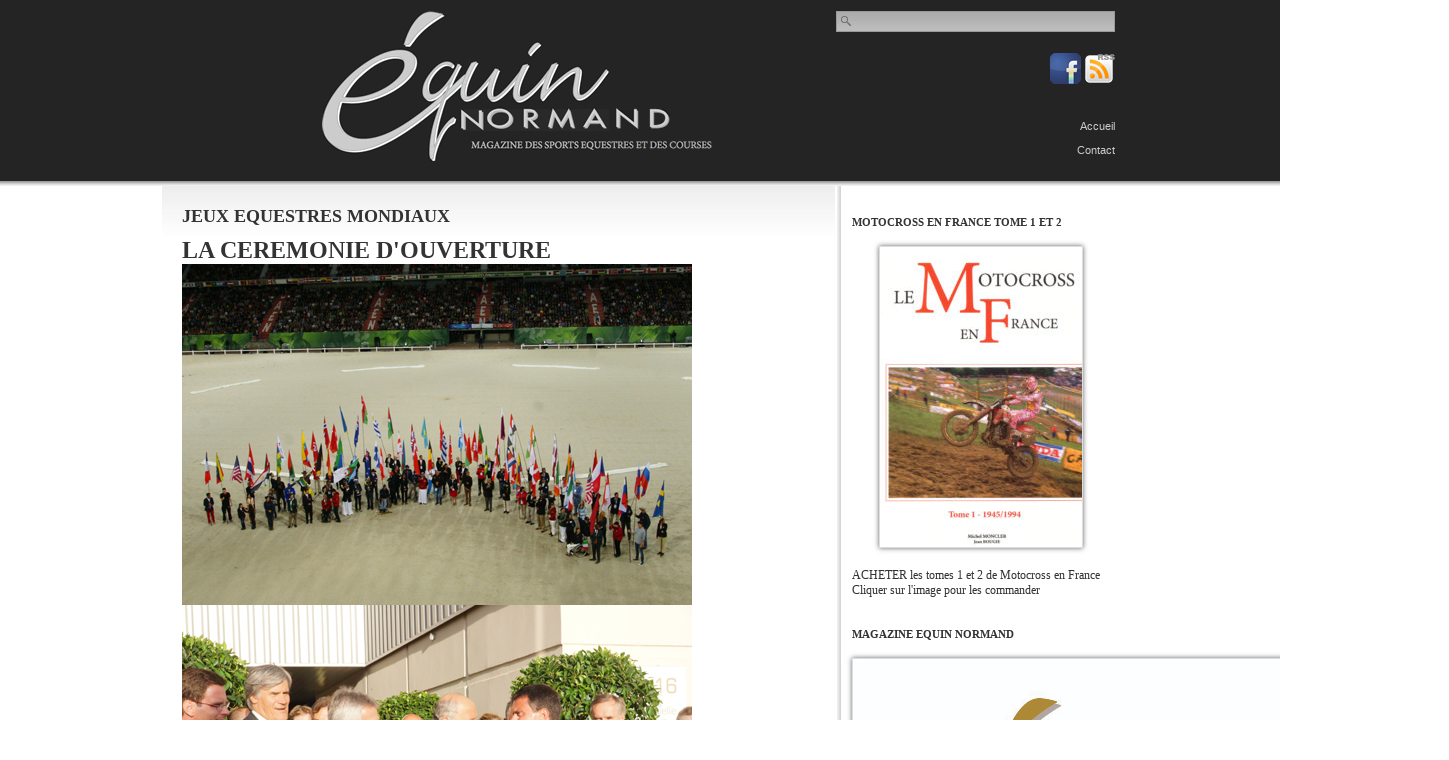

--- FILE ---
content_type: text/html; charset=UTF-8
request_url: https://www.equin-normand.com/2014/08/23/jeux-equestres-mondiaux-3/
body_size: 10211
content:
<!DOCTYPE html PUBLIC "-//W3C//DTD XHTML 1.0 Transitional//EN" "http://www.w3.org/TR/xhtml1/DTD/xhtml1-transitional.dtd">
<html xmlns="http://www.w3.org/1999/xhtml" dir="ltr" lang="fr-FR">

<!-- BEGIN html head -->
<head profile="http://gmpg.org/xfn/11">
<meta http-equiv="Content-Type" content="text/html; charset=UTF-8" />
<title>Equin Normand  &raquo; JEUX EQUESTRES MONDIAUX</title>
<link rel="stylesheet" type="text/css" href="https://www.equin-normand.com/wp-content/themes/newstheme/style.css" />
<!--[if lte IE 6]><link rel="stylesheet" type="text/css" href="https://www.equin-normand.com/wp-content/themes/newstheme/ie.css" /><![endif]-->
<meta name='robots' content='max-image-preview:large' />
	<style>img:is([sizes="auto" i], [sizes^="auto," i]) { contain-intrinsic-size: 3000px 1500px }</style>
	<link rel="alternate" type="application/rss+xml" title="Equin Normand &raquo; JEUX EQUESTRES MONDIAUX Flux des commentaires" href="https://www.equin-normand.com/2014/08/23/jeux-equestres-mondiaux-3/feed/" />
		<!-- This site uses the Google Analytics by ExactMetrics plugin v6.7.0 - Using Analytics tracking - https://www.exactmetrics.com/ -->
		<!-- Note: ExactMetrics is not currently configured on this site. The site owner needs to authenticate with Google Analytics in the ExactMetrics settings panel. -->
					<!-- No UA code set -->
				<!-- / Google Analytics by ExactMetrics -->
		<script type="text/javascript">
/* <![CDATA[ */
window._wpemojiSettings = {"baseUrl":"https:\/\/s.w.org\/images\/core\/emoji\/15.0.3\/72x72\/","ext":".png","svgUrl":"https:\/\/s.w.org\/images\/core\/emoji\/15.0.3\/svg\/","svgExt":".svg","source":{"concatemoji":"https:\/\/www.equin-normand.com\/wp-includes\/js\/wp-emoji-release.min.js?ver=6.7.4"}};
/*! This file is auto-generated */
!function(i,n){var o,s,e;function c(e){try{var t={supportTests:e,timestamp:(new Date).valueOf()};sessionStorage.setItem(o,JSON.stringify(t))}catch(e){}}function p(e,t,n){e.clearRect(0,0,e.canvas.width,e.canvas.height),e.fillText(t,0,0);var t=new Uint32Array(e.getImageData(0,0,e.canvas.width,e.canvas.height).data),r=(e.clearRect(0,0,e.canvas.width,e.canvas.height),e.fillText(n,0,0),new Uint32Array(e.getImageData(0,0,e.canvas.width,e.canvas.height).data));return t.every(function(e,t){return e===r[t]})}function u(e,t,n){switch(t){case"flag":return n(e,"\ud83c\udff3\ufe0f\u200d\u26a7\ufe0f","\ud83c\udff3\ufe0f\u200b\u26a7\ufe0f")?!1:!n(e,"\ud83c\uddfa\ud83c\uddf3","\ud83c\uddfa\u200b\ud83c\uddf3")&&!n(e,"\ud83c\udff4\udb40\udc67\udb40\udc62\udb40\udc65\udb40\udc6e\udb40\udc67\udb40\udc7f","\ud83c\udff4\u200b\udb40\udc67\u200b\udb40\udc62\u200b\udb40\udc65\u200b\udb40\udc6e\u200b\udb40\udc67\u200b\udb40\udc7f");case"emoji":return!n(e,"\ud83d\udc26\u200d\u2b1b","\ud83d\udc26\u200b\u2b1b")}return!1}function f(e,t,n){var r="undefined"!=typeof WorkerGlobalScope&&self instanceof WorkerGlobalScope?new OffscreenCanvas(300,150):i.createElement("canvas"),a=r.getContext("2d",{willReadFrequently:!0}),o=(a.textBaseline="top",a.font="600 32px Arial",{});return e.forEach(function(e){o[e]=t(a,e,n)}),o}function t(e){var t=i.createElement("script");t.src=e,t.defer=!0,i.head.appendChild(t)}"undefined"!=typeof Promise&&(o="wpEmojiSettingsSupports",s=["flag","emoji"],n.supports={everything:!0,everythingExceptFlag:!0},e=new Promise(function(e){i.addEventListener("DOMContentLoaded",e,{once:!0})}),new Promise(function(t){var n=function(){try{var e=JSON.parse(sessionStorage.getItem(o));if("object"==typeof e&&"number"==typeof e.timestamp&&(new Date).valueOf()<e.timestamp+604800&&"object"==typeof e.supportTests)return e.supportTests}catch(e){}return null}();if(!n){if("undefined"!=typeof Worker&&"undefined"!=typeof OffscreenCanvas&&"undefined"!=typeof URL&&URL.createObjectURL&&"undefined"!=typeof Blob)try{var e="postMessage("+f.toString()+"("+[JSON.stringify(s),u.toString(),p.toString()].join(",")+"));",r=new Blob([e],{type:"text/javascript"}),a=new Worker(URL.createObjectURL(r),{name:"wpTestEmojiSupports"});return void(a.onmessage=function(e){c(n=e.data),a.terminate(),t(n)})}catch(e){}c(n=f(s,u,p))}t(n)}).then(function(e){for(var t in e)n.supports[t]=e[t],n.supports.everything=n.supports.everything&&n.supports[t],"flag"!==t&&(n.supports.everythingExceptFlag=n.supports.everythingExceptFlag&&n.supports[t]);n.supports.everythingExceptFlag=n.supports.everythingExceptFlag&&!n.supports.flag,n.DOMReady=!1,n.readyCallback=function(){n.DOMReady=!0}}).then(function(){return e}).then(function(){var e;n.supports.everything||(n.readyCallback(),(e=n.source||{}).concatemoji?t(e.concatemoji):e.wpemoji&&e.twemoji&&(t(e.twemoji),t(e.wpemoji)))}))}((window,document),window._wpemojiSettings);
/* ]]> */
</script>
<style id='wp-emoji-styles-inline-css' type='text/css'>

	img.wp-smiley, img.emoji {
		display: inline !important;
		border: none !important;
		box-shadow: none !important;
		height: 1em !important;
		width: 1em !important;
		margin: 0 0.07em !important;
		vertical-align: -0.1em !important;
		background: none !important;
		padding: 0 !important;
	}
</style>
<link rel='stylesheet' id='wp-block-library-css' href='https://www.equin-normand.com/wp-includes/css/dist/block-library/style.min.css?ver=6.7.4' type='text/css' media='all' />
<style id='classic-theme-styles-inline-css' type='text/css'>
/*! This file is auto-generated */
.wp-block-button__link{color:#fff;background-color:#32373c;border-radius:9999px;box-shadow:none;text-decoration:none;padding:calc(.667em + 2px) calc(1.333em + 2px);font-size:1.125em}.wp-block-file__button{background:#32373c;color:#fff;text-decoration:none}
</style>
<style id='global-styles-inline-css' type='text/css'>
:root{--wp--preset--aspect-ratio--square: 1;--wp--preset--aspect-ratio--4-3: 4/3;--wp--preset--aspect-ratio--3-4: 3/4;--wp--preset--aspect-ratio--3-2: 3/2;--wp--preset--aspect-ratio--2-3: 2/3;--wp--preset--aspect-ratio--16-9: 16/9;--wp--preset--aspect-ratio--9-16: 9/16;--wp--preset--color--black: #000000;--wp--preset--color--cyan-bluish-gray: #abb8c3;--wp--preset--color--white: #ffffff;--wp--preset--color--pale-pink: #f78da7;--wp--preset--color--vivid-red: #cf2e2e;--wp--preset--color--luminous-vivid-orange: #ff6900;--wp--preset--color--luminous-vivid-amber: #fcb900;--wp--preset--color--light-green-cyan: #7bdcb5;--wp--preset--color--vivid-green-cyan: #00d084;--wp--preset--color--pale-cyan-blue: #8ed1fc;--wp--preset--color--vivid-cyan-blue: #0693e3;--wp--preset--color--vivid-purple: #9b51e0;--wp--preset--gradient--vivid-cyan-blue-to-vivid-purple: linear-gradient(135deg,rgba(6,147,227,1) 0%,rgb(155,81,224) 100%);--wp--preset--gradient--light-green-cyan-to-vivid-green-cyan: linear-gradient(135deg,rgb(122,220,180) 0%,rgb(0,208,130) 100%);--wp--preset--gradient--luminous-vivid-amber-to-luminous-vivid-orange: linear-gradient(135deg,rgba(252,185,0,1) 0%,rgba(255,105,0,1) 100%);--wp--preset--gradient--luminous-vivid-orange-to-vivid-red: linear-gradient(135deg,rgba(255,105,0,1) 0%,rgb(207,46,46) 100%);--wp--preset--gradient--very-light-gray-to-cyan-bluish-gray: linear-gradient(135deg,rgb(238,238,238) 0%,rgb(169,184,195) 100%);--wp--preset--gradient--cool-to-warm-spectrum: linear-gradient(135deg,rgb(74,234,220) 0%,rgb(151,120,209) 20%,rgb(207,42,186) 40%,rgb(238,44,130) 60%,rgb(251,105,98) 80%,rgb(254,248,76) 100%);--wp--preset--gradient--blush-light-purple: linear-gradient(135deg,rgb(255,206,236) 0%,rgb(152,150,240) 100%);--wp--preset--gradient--blush-bordeaux: linear-gradient(135deg,rgb(254,205,165) 0%,rgb(254,45,45) 50%,rgb(107,0,62) 100%);--wp--preset--gradient--luminous-dusk: linear-gradient(135deg,rgb(255,203,112) 0%,rgb(199,81,192) 50%,rgb(65,88,208) 100%);--wp--preset--gradient--pale-ocean: linear-gradient(135deg,rgb(255,245,203) 0%,rgb(182,227,212) 50%,rgb(51,167,181) 100%);--wp--preset--gradient--electric-grass: linear-gradient(135deg,rgb(202,248,128) 0%,rgb(113,206,126) 100%);--wp--preset--gradient--midnight: linear-gradient(135deg,rgb(2,3,129) 0%,rgb(40,116,252) 100%);--wp--preset--font-size--small: 13px;--wp--preset--font-size--medium: 20px;--wp--preset--font-size--large: 36px;--wp--preset--font-size--x-large: 42px;--wp--preset--spacing--20: 0.44rem;--wp--preset--spacing--30: 0.67rem;--wp--preset--spacing--40: 1rem;--wp--preset--spacing--50: 1.5rem;--wp--preset--spacing--60: 2.25rem;--wp--preset--spacing--70: 3.38rem;--wp--preset--spacing--80: 5.06rem;--wp--preset--shadow--natural: 6px 6px 9px rgba(0, 0, 0, 0.2);--wp--preset--shadow--deep: 12px 12px 50px rgba(0, 0, 0, 0.4);--wp--preset--shadow--sharp: 6px 6px 0px rgba(0, 0, 0, 0.2);--wp--preset--shadow--outlined: 6px 6px 0px -3px rgba(255, 255, 255, 1), 6px 6px rgba(0, 0, 0, 1);--wp--preset--shadow--crisp: 6px 6px 0px rgba(0, 0, 0, 1);}:where(.is-layout-flex){gap: 0.5em;}:where(.is-layout-grid){gap: 0.5em;}body .is-layout-flex{display: flex;}.is-layout-flex{flex-wrap: wrap;align-items: center;}.is-layout-flex > :is(*, div){margin: 0;}body .is-layout-grid{display: grid;}.is-layout-grid > :is(*, div){margin: 0;}:where(.wp-block-columns.is-layout-flex){gap: 2em;}:where(.wp-block-columns.is-layout-grid){gap: 2em;}:where(.wp-block-post-template.is-layout-flex){gap: 1.25em;}:where(.wp-block-post-template.is-layout-grid){gap: 1.25em;}.has-black-color{color: var(--wp--preset--color--black) !important;}.has-cyan-bluish-gray-color{color: var(--wp--preset--color--cyan-bluish-gray) !important;}.has-white-color{color: var(--wp--preset--color--white) !important;}.has-pale-pink-color{color: var(--wp--preset--color--pale-pink) !important;}.has-vivid-red-color{color: var(--wp--preset--color--vivid-red) !important;}.has-luminous-vivid-orange-color{color: var(--wp--preset--color--luminous-vivid-orange) !important;}.has-luminous-vivid-amber-color{color: var(--wp--preset--color--luminous-vivid-amber) !important;}.has-light-green-cyan-color{color: var(--wp--preset--color--light-green-cyan) !important;}.has-vivid-green-cyan-color{color: var(--wp--preset--color--vivid-green-cyan) !important;}.has-pale-cyan-blue-color{color: var(--wp--preset--color--pale-cyan-blue) !important;}.has-vivid-cyan-blue-color{color: var(--wp--preset--color--vivid-cyan-blue) !important;}.has-vivid-purple-color{color: var(--wp--preset--color--vivid-purple) !important;}.has-black-background-color{background-color: var(--wp--preset--color--black) !important;}.has-cyan-bluish-gray-background-color{background-color: var(--wp--preset--color--cyan-bluish-gray) !important;}.has-white-background-color{background-color: var(--wp--preset--color--white) !important;}.has-pale-pink-background-color{background-color: var(--wp--preset--color--pale-pink) !important;}.has-vivid-red-background-color{background-color: var(--wp--preset--color--vivid-red) !important;}.has-luminous-vivid-orange-background-color{background-color: var(--wp--preset--color--luminous-vivid-orange) !important;}.has-luminous-vivid-amber-background-color{background-color: var(--wp--preset--color--luminous-vivid-amber) !important;}.has-light-green-cyan-background-color{background-color: var(--wp--preset--color--light-green-cyan) !important;}.has-vivid-green-cyan-background-color{background-color: var(--wp--preset--color--vivid-green-cyan) !important;}.has-pale-cyan-blue-background-color{background-color: var(--wp--preset--color--pale-cyan-blue) !important;}.has-vivid-cyan-blue-background-color{background-color: var(--wp--preset--color--vivid-cyan-blue) !important;}.has-vivid-purple-background-color{background-color: var(--wp--preset--color--vivid-purple) !important;}.has-black-border-color{border-color: var(--wp--preset--color--black) !important;}.has-cyan-bluish-gray-border-color{border-color: var(--wp--preset--color--cyan-bluish-gray) !important;}.has-white-border-color{border-color: var(--wp--preset--color--white) !important;}.has-pale-pink-border-color{border-color: var(--wp--preset--color--pale-pink) !important;}.has-vivid-red-border-color{border-color: var(--wp--preset--color--vivid-red) !important;}.has-luminous-vivid-orange-border-color{border-color: var(--wp--preset--color--luminous-vivid-orange) !important;}.has-luminous-vivid-amber-border-color{border-color: var(--wp--preset--color--luminous-vivid-amber) !important;}.has-light-green-cyan-border-color{border-color: var(--wp--preset--color--light-green-cyan) !important;}.has-vivid-green-cyan-border-color{border-color: var(--wp--preset--color--vivid-green-cyan) !important;}.has-pale-cyan-blue-border-color{border-color: var(--wp--preset--color--pale-cyan-blue) !important;}.has-vivid-cyan-blue-border-color{border-color: var(--wp--preset--color--vivid-cyan-blue) !important;}.has-vivid-purple-border-color{border-color: var(--wp--preset--color--vivid-purple) !important;}.has-vivid-cyan-blue-to-vivid-purple-gradient-background{background: var(--wp--preset--gradient--vivid-cyan-blue-to-vivid-purple) !important;}.has-light-green-cyan-to-vivid-green-cyan-gradient-background{background: var(--wp--preset--gradient--light-green-cyan-to-vivid-green-cyan) !important;}.has-luminous-vivid-amber-to-luminous-vivid-orange-gradient-background{background: var(--wp--preset--gradient--luminous-vivid-amber-to-luminous-vivid-orange) !important;}.has-luminous-vivid-orange-to-vivid-red-gradient-background{background: var(--wp--preset--gradient--luminous-vivid-orange-to-vivid-red) !important;}.has-very-light-gray-to-cyan-bluish-gray-gradient-background{background: var(--wp--preset--gradient--very-light-gray-to-cyan-bluish-gray) !important;}.has-cool-to-warm-spectrum-gradient-background{background: var(--wp--preset--gradient--cool-to-warm-spectrum) !important;}.has-blush-light-purple-gradient-background{background: var(--wp--preset--gradient--blush-light-purple) !important;}.has-blush-bordeaux-gradient-background{background: var(--wp--preset--gradient--blush-bordeaux) !important;}.has-luminous-dusk-gradient-background{background: var(--wp--preset--gradient--luminous-dusk) !important;}.has-pale-ocean-gradient-background{background: var(--wp--preset--gradient--pale-ocean) !important;}.has-electric-grass-gradient-background{background: var(--wp--preset--gradient--electric-grass) !important;}.has-midnight-gradient-background{background: var(--wp--preset--gradient--midnight) !important;}.has-small-font-size{font-size: var(--wp--preset--font-size--small) !important;}.has-medium-font-size{font-size: var(--wp--preset--font-size--medium) !important;}.has-large-font-size{font-size: var(--wp--preset--font-size--large) !important;}.has-x-large-font-size{font-size: var(--wp--preset--font-size--x-large) !important;}
:where(.wp-block-post-template.is-layout-flex){gap: 1.25em;}:where(.wp-block-post-template.is-layout-grid){gap: 1.25em;}
:where(.wp-block-columns.is-layout-flex){gap: 2em;}:where(.wp-block-columns.is-layout-grid){gap: 2em;}
:root :where(.wp-block-pullquote){font-size: 1.5em;line-height: 1.6;}
</style>
<link rel='stylesheet' id='responsive-lightbox-swipebox-css' href='https://www.equin-normand.com/wp-content/plugins/responsive-lightbox/assets/swipebox/swipebox.min.css?ver=2.3.2' type='text/css' media='all' />
<link rel='stylesheet' id='wordpress-popular-posts-css-css' href='https://www.equin-normand.com/wp-content/plugins/wordpress-popular-posts/public/css/wpp.css?ver=4.2.2' type='text/css' media='all' />
<link rel='stylesheet' id='wspsc-style-css' href='https://www.equin-normand.com/wp-content/plugins/wordpress-simple-paypal-shopping-cart/wp_shopping_cart_style.css?ver=4.4.4' type='text/css' media='all' />
<script type="text/javascript" src="https://www.equin-normand.com/wp-includes/js/jquery/jquery.js?ver=3.7.1" id="jquery-core-js"></script>
<script type="text/javascript" src="https://www.equin-normand.com/wp-includes/js/jquery/jquery-migrate.min.js?ver=3.4.1" id="jquery-migrate-js"></script>
<script type="text/javascript" id="photocrati_ajax-js-extra">
/* <![CDATA[ */
var photocrati_ajax = {"url":"https:\/\/www.equin-normand.com\/?photocrati_ajax=1","wp_home_url":"https:\/\/www.equin-normand.com","wp_site_url":"https:\/\/www.equin-normand.com","wp_root_url":"https:\/\/www.equin-normand.com","wp_plugins_url":"https:\/\/www.equin-normand.com\/wp-content\/plugins","wp_content_url":"https:\/\/www.equin-normand.com\/wp-content","wp_includes_url":"https:\/\/www.equin-normand.com\/wp-includes\/","ngg_param_slug":"nggallery"};
/* ]]> */
</script>
<script type="text/javascript" src="https://www.equin-normand.com/wp-content/plugins/nextgen-gallery/products/photocrati_nextgen/modules/ajax/static/ajax.min.js?ver=6.7.4" id="photocrati_ajax-js"></script>
<script type="text/javascript" src="https://www.equin-normand.com/wp-content/plugins/responsive-lightbox/assets/swipebox/jquery.swipebox.min.js?ver=2.3.2" id="responsive-lightbox-swipebox-js"></script>
<script type="text/javascript" src="https://www.equin-normand.com/wp-includes/js/underscore.min.js?ver=1.13.7" id="underscore-js"></script>
<script type="text/javascript" src="https://www.equin-normand.com/wp-content/plugins/responsive-lightbox/assets/infinitescroll/infinite-scroll.pkgd.min.js?ver=6.7.4" id="responsive-lightbox-infinite-scroll-js"></script>
<script type="text/javascript" id="responsive-lightbox-js-extra">
/* <![CDATA[ */
var rlArgs = {"script":"swipebox","selector":"lightbox","customEvents":"","activeGalleries":"1","animation":"1","hideCloseButtonOnMobile":"0","removeBarsOnMobile":"0","hideBars":"1","hideBarsDelay":"5000","videoMaxWidth":"1080","useSVG":"1","loopAtEnd":"0","woocommerce_gallery":"0","ajaxurl":"https:\/\/www.equin-normand.com\/wp-admin\/admin-ajax.php","nonce":"926ac8c169"};
/* ]]> */
</script>
<script type="text/javascript" src="https://www.equin-normand.com/wp-content/plugins/responsive-lightbox/js/front.js?ver=2.3.2" id="responsive-lightbox-js"></script>
<script type="text/javascript" id="wpp-js-js-extra">
/* <![CDATA[ */
var wpp_params = {"sampling_active":"0","sampling_rate":"100","ajax_url":"https:\/\/www.equin-normand.com\/wp-json\/wordpress-popular-posts\/v1\/popular-posts\/","ID":"5273","token":"fc57752843","debug":""};
/* ]]> */
</script>
<script type="text/javascript" src="https://www.equin-normand.com/wp-content/plugins/wordpress-popular-posts/public/js/wpp-4.2.0.min.js?ver=4.2.2" id="wpp-js-js"></script>
<link rel="https://api.w.org/" href="https://www.equin-normand.com/wp-json/" /><link rel="alternate" title="JSON" type="application/json" href="https://www.equin-normand.com/wp-json/wp/v2/posts/5273" /><link rel="EditURI" type="application/rsd+xml" title="RSD" href="https://www.equin-normand.com/xmlrpc.php?rsd" />
<meta name="generator" content="WordPress 6.7.4" />
<link rel="canonical" href="https://www.equin-normand.com/2014/08/23/jeux-equestres-mondiaux-3/" />
<link rel='shortlink' href='https://www.equin-normand.com/?p=5273' />
<link rel="alternate" title="oEmbed (JSON)" type="application/json+oembed" href="https://www.equin-normand.com/wp-json/oembed/1.0/embed?url=https%3A%2F%2Fwww.equin-normand.com%2F2014%2F08%2F23%2Fjeux-equestres-mondiaux-3%2F" />
<link rel="alternate" title="oEmbed (XML)" type="text/xml+oembed" href="https://www.equin-normand.com/wp-json/oembed/1.0/embed?url=https%3A%2F%2Fwww.equin-normand.com%2F2014%2F08%2F23%2Fjeux-equestres-mondiaux-3%2F&#038;format=xml" />
<!-- <meta name="NextGEN" version="2.1.23" /> -->

<!-- WP Simple Shopping Cart plugin v4.4.4 - https://www.tipsandtricks-hq.com/wordpress-simple-paypal-shopping-cart-plugin-768/ -->

	<script type="text/javascript">
	<!--
	//
	function ReadForm (obj1, tst) 
	{ 
	    // Read the user form
	    var i,j,pos;
	    val_total="";val_combo="";		
	
	    for (i=0; i<obj1.length; i++) 
	    {     
	        // run entire form
	        obj = obj1.elements[i];           // a form element
	
	        if (obj.type == "select-one") 
	        {   // just selects
	            if (obj.name == "quantity" ||
	                obj.name == "amount") continue;
		        pos = obj.selectedIndex;        // which option selected
		        val = obj.options[pos].value;   // selected value
		        val_combo = val_combo + " (" + val + ")";
	        }
	    }
		// Now summarize everything we have processed above
		val_total = obj1.product_tmp.value + val_combo;
		obj1.wspsc_product.value = val_total;
	}
	//-->
	</script><!-- Analytics by WP-Statistics v13.0.8 - https://wp-statistics.com/ -->
		<style type="text/css" id="wp-custom-css">
			.livremotocross2 img{
	border:solid 1px #DDDDDD;
}
.livremotocross2{
	padding:40px 0;
}
.wp-block-button__link{
	margin-top:10px;
}
.ventewrap{
	line-height:40px;
}
.titrevente span.titrevente1{
	color:#DF5A2C;
}
.titrevente span.titrevente2{
	color:#777777;
	font-style:italic;
}
.wp-block-column p{
	
}
.wp_cart_button_wrapper input.wspsc_add_cart_submit
{
	margin: 0 0 0 25%;
}
.wp-block-separator{
	border-top: #777777 1px solid;
  border-bottom: none;
	margin:15px 0;
}		</style>
		<script type="text/javascript">
  var _gaq = _gaq || [];
  _gaq.push(['_setAccount', 'UA-6833482-18']);
  _gaq.push(['_trackPageview']);
  (function() {
    var ga = document.createElement('script'); ga.type = 'text/javascript'; ga.async = true;
    ga.src = ('https:' == document.location.protocol ? 'https://ssl' : 'http://www') + '.google-analytics.com/ga.js';
    var s = document.getElementsByTagName('script')[0]; s.parentNode.insertBefore(ga, s);
  })();
</script>
</head>
<!-- END html head -->

<body>

<!-- BEGIN navigation -->
<div id="navigation">		
	<div class="wrapper">		
		
	</div>	
</div>
<!-- END navigation -->

<!-- BEGIN wrapper -->
<div id="entete_wrap">
    <div class="wrapper">
	    <div class="bandeauPub">
			                        <form action="https://www.equin-normand.com">
                <button type="submit">Search</button>
                <input type="text" name="s" id="s" value="" />
            </form>
        </div>
        <div id="menus">
            <div id="RSSbutton">
	            <a href="https://www.facebook.com/equin.normand/" title="Facebook Equin Normand" target="_blank">
                    <img src="https://www.equin-normand.com/wp-content/themes/newstheme/images/facebook.png" alt="Facebook Equin Normand" />
                </a>
                <a href="wp-rss2.php" title="Flux RSS Equin Normand">
                    <img src="https://www.equin-normand.com/wp-content/themes/newstheme/images/rss.png" alt="RSS Equin Normand" />
                </a>                
            </div>
            
            <ul>
                <li><a href="https://www.equin-normand.com">Accueil</a></li>
                <li><a href="https://www.equin-normand.com/contact/">Contact</a></li><li><a href="https://www.equin-normand.com/livres-le-motocross-en-france-tome1-et-tome-2/">Livres : Le Motocross en France Tome1 et Tome 2</a></li>            </ul>
        </div>
    
        <!-- BEGIN header -->
        <div id="header">
            <h1 ><a href="https://www.equin-normand.com">Equin Normand</a></h1>
            <div class="bandeauImage"></div>
        </div>
    </div>
    <div id="ombre_entete"></div>
</div>
	<!-- END header -->
	
	<!-- BEGIN body -->
<div class="wrapper">
	<div id="body">
<!-- BEGIN content -->
<div id="content">
<!-- begin post -->
<div class="recent post">
	<h2>JEUX EQUESTRES MONDIAUX</h2>
	<h1>LA CEREMONIE D'OUVERTURE</h1>
<a rel="attachment wp-att-5275" href="http://www.equin-normand.com/?attachment_id=5275"><img fetchpriority="high" decoding="async" class="alignnone size-full wp-image-5275" title="SONY DSC" src="http://www.equin-normand.com/wp-content/uploads/2014/08/DSC01252.jpg" alt="" width="510" height="341" /></a>

<a rel="attachment wp-att-5276" href="http://www.equin-normand.com/?attachment_id=5276"><img decoding="async" class="alignnone size-full wp-image-5276" title="DSC09070" src="http://www.equin-normand.com/wp-content/uploads/2014/08/DSC09070.jpg" alt="" width="510" height="341" /></a>

<a rel="attachment wp-att-5278" href="http://www.equin-normand.com/?attachment_id=5278"><img decoding="async" class="alignnone size-full wp-image-5278" title="DSC09114" src="http://www.equin-normand.com/wp-content/uploads/2014/08/DSC091141.jpg" alt="" width="510" height="341" /></a>

<a rel="attachment wp-att-5279" href="http://www.equin-normand.com/?attachment_id=5279"><img loading="lazy" decoding="async" class="alignnone size-full wp-image-5279" title="DSC09189" src="http://www.equin-normand.com/wp-content/uploads/2014/08/DSC09189.jpg" alt="" width="510" height="341" /></a>

<a rel="attachment wp-att-5289" href="http://www.equin-normand.com/?attachment_id=5289"><img loading="lazy" decoding="async" class="alignnone size-full wp-image-5289" title="DSC09242" src="http://www.equin-normand.com/wp-content/uploads/2014/08/DSC092421.jpg" alt="" width="510" height="341" /></a>

<a rel="attachment wp-att-5280" href="http://www.equin-normand.com/?attachment_id=5280"><img loading="lazy" decoding="async" class="alignnone size-full wp-image-5280" title="DSC09315" src="http://www.equin-normand.com/wp-content/uploads/2014/08/DSC09315.jpg" alt="" width="510" height="341" /></a>

<a rel="attachment wp-att-5281" href="http://www.equin-normand.com/?attachment_id=5281"><img loading="lazy" decoding="async" class="alignnone size-full wp-image-5281" title="DSC09355" src="http://www.equin-normand.com/wp-content/uploads/2014/08/DSC09355.jpg" alt="" width="510" height="341" /></a>

<a rel="attachment wp-att-5283" href="http://www.equin-normand.com/?attachment_id=5283"><img loading="lazy" decoding="async" class="alignnone size-full wp-image-5283" title="DSC09489" src="http://www.equin-normand.com/wp-content/uploads/2014/08/DSC09489.jpg" alt="" width="510" height="341" /></a>

<a rel="attachment wp-att-5287" href="http://www.equin-normand.com/?attachment_id=5287"><img loading="lazy" decoding="async" class="alignnone size-full wp-image-5287" title="SONY DSC" src="http://www.equin-normand.com/wp-content/uploads/2014/08/DSC012491.jpg" alt="" width="510" height="340" /></a>

<a rel="attachment wp-att-5288" href="http://www.equin-normand.com/?attachment_id=5288"><img loading="lazy" decoding="async" class="alignnone size-full wp-image-5288" title="DSC09451" src="http://www.equin-normand.com/wp-content/uploads/2014/08/DSC094511.jpg" alt="" width="510" height="341" /></a>

<a rel="attachment wp-att-5286" href="http://www.equin-normand.com/?attachment_id=5286"><img loading="lazy" decoding="async" class="alignnone size-full wp-image-5286" title="DSC09527" src="http://www.equin-normand.com/wp-content/uploads/2014/08/DSC09527.jpg" alt="" width="510" height="341" /></a>	<!-- <div id="comments"></div> -->
</div>
<!-- end post -->
<!-- begin comments -->
<!-- end comments -->

<!-- Galerie Photos -->
<!--
<div class="cadreGaleriePhoto">
	<h2 class="titleGalerie">Galeries photos</h2>
	<div class="galeriePhoto99">
			</div>
</div>
-->

</div>
<!-- END content -->
<!-- BEGIN sidebar -->
<div id="sidebar">
	
<div class="wp-block-buttons is-layout-flex wp-block-buttons-is-layout-flex"></div>

<h2>Motocross en France Tome 1 et 2</h2>
	<p class="simple-image">
		<a href="https://www.equin-normand.com/livres-le-motocross-en-france-tome1-et-tome-2" target="_blank"><img width="202" height="300" src="https://www.equin-normand.com/wp-content/uploads/2024/06/Commande-Equin-Normand-moto-cross-en-France-202x300.jpg" class="attachment-medium size-medium" alt="" decoding="async" loading="lazy" srcset="https://www.equin-normand.com/wp-content/uploads/2024/06/Commande-Equin-Normand-moto-cross-en-France-202x300.jpg 202w, https://www.equin-normand.com/wp-content/uploads/2024/06/Commande-Equin-Normand-moto-cross-en-France-688x1024.jpg 688w, https://www.equin-normand.com/wp-content/uploads/2024/06/Commande-Equin-Normand-moto-cross-en-France-768x1143.jpg 768w, https://www.equin-normand.com/wp-content/uploads/2024/06/Commande-Equin-Normand-moto-cross-en-France-1032x1536.jpg 1032w, https://www.equin-normand.com/wp-content/uploads/2024/06/Commande-Equin-Normand-moto-cross-en-France-1376x2048.jpg 1376w, https://www.equin-normand.com/wp-content/uploads/2024/06/Commande-Equin-Normand-moto-cross-en-France-400x595.jpg 400w, https://www.equin-normand.com/wp-content/uploads/2024/06/Commande-Equin-Normand-moto-cross-en-France-scaled.jpg 1720w" sizes="auto, (max-width: 202px) 100vw, 202px" /></a>	</p>

<p>ACHETER les tomes 1 et 2 de Motocross en France<br />
Cliquer sur l'image pour les commander</p>


<h2>MAGAZINE EQUIN NORMAND</h2>
	<p class="simple-image">
		<a href="https://www.calameo.com/read/0051471750413881b2fef" target="_blank"><img width="595" height="842" src="https://www.equin-normand.com/wp-content/uploads/2025/12/EQUIN-NORMAND-DECEMBRE-JANVIER.jpg" class="attachment-full size-full" alt="" decoding="async" loading="lazy" srcset="https://www.equin-normand.com/wp-content/uploads/2025/12/EQUIN-NORMAND-DECEMBRE-JANVIER.jpg 595w, https://www.equin-normand.com/wp-content/uploads/2025/12/EQUIN-NORMAND-DECEMBRE-JANVIER-212x300.jpg 212w, https://www.equin-normand.com/wp-content/uploads/2025/12/EQUIN-NORMAND-DECEMBRE-JANVIER-400x566.jpg 400w" sizes="auto, (max-width: 595px) 100vw, 595px" /></a>	</p>

<p>EQUIN NORMAND DECEMBRE JANVIER<br />
Je clicque sur l'image pour lire</p>


<h2> </h2>
	<p class="simple-image">
		<a href="https://www.manche-locationvacances.com/" target="_blank"><img width="255" height="178" src="https://www.equin-normand.com/wp-content/uploads/2022/02/labels-manche-Copie.png" class="attachment-full size-full" alt="" decoding="async" loading="lazy" /></a>	</p>



<h2> </h2>
	<p class="simple-image">
		<a href="https://www.groupama.fr/assurance-agricole/assurances-equestres/?cr=gcm/"><img width="300" height="104" src="https://www.equin-normand.com/wp-content/uploads/2025/03/groupama_sign_hor_vert_rvb_sl08072024-300x104.png" class="attachment-medium size-medium" alt="" decoding="async" loading="lazy" srcset="https://www.equin-normand.com/wp-content/uploads/2025/03/groupama_sign_hor_vert_rvb_sl08072024-300x104.png 300w, https://www.equin-normand.com/wp-content/uploads/2025/03/groupama_sign_hor_vert_rvb_sl08072024.png 400w" sizes="auto, (max-width: 300px) 100vw, 300px" /></a>	</p>



<h2> </h2>
	<p class="simple-image">
		<a href="https://www.cheval-normandie.fr/"><img width="300" height="259" src="https://www.equin-normand.com/wp-content/uploads/2021/07/logocouleurfondblanc-300x259.jpg" class="attachment-medium size-medium" alt="" decoding="async" loading="lazy" srcset="https://www.equin-normand.com/wp-content/uploads/2021/07/logocouleurfondblanc-e1626801555775.jpg 300w, https://www.equin-normand.com/wp-content/uploads/2021/07/logocouleurfondblanc-400x346.jpg 400w" sizes="auto, (max-width: 300px) 100vw, 300px" /></a>	</p>




	<p class="simple-image">
		<a href="http://www.equicer.fr/"><img width="300" height="212" src="https://www.equin-normand.com/wp-content/uploads/2019/02/Logo-equicer-baseline-copie-300x212.jpg" class="attachment-full size-full" alt="" decoding="async" loading="lazy" /></a>	</p>




	<p class="simple-image">
		<a href="https://www.calvados.fr/accueil.html"><img width="200" height="200" src="https://www.equin-normand.com/wp-content/uploads/2020/01/CalvadosDep_logotypes_Global_RVB-200x200.jpg" class="attachment-fpw_square size-fpw_square" alt="" decoding="async" loading="lazy" srcset="https://www.equin-normand.com/wp-content/uploads/2020/01/CalvadosDep_logotypes_Global_RVB-200x200.jpg 200w, https://www.equin-normand.com/wp-content/uploads/2020/01/CalvadosDep_logotypes_Global_RVB-150x150.jpg 150w" sizes="auto, (max-width: 200px) 100vw, 200px" /></a>	</p>




	<p class="simple-image">
		<a href="https://www.agrial.com/fr/page-daccueil"><img width="300" height="199" src="https://www.equin-normand.com/wp-content/uploads/2019/02/agrial-cmjn-n75-300x199.png" class="attachment-medium size-medium" alt="" decoding="async" loading="lazy" srcset="https://www.equin-normand.com/wp-content/uploads/2019/02/agrial-cmjn-n75-300x199.png 300w, https://www.equin-normand.com/wp-content/uploads/2019/02/agrial-cmjn-n75-768x509.png 768w, https://www.equin-normand.com/wp-content/uploads/2019/02/agrial-cmjn-n75-1024x678.png 1024w, https://www.equin-normand.com/wp-content/uploads/2019/02/agrial-cmjn-n75-400x265.png 400w" sizes="auto, (max-width: 300px) 100vw, 300px" /></a>	</p>



<h2>  </h2>
	<p class="simple-image">
		<a href="https://sorexil.fr/" target="_blank"><img width="255" height="118" src="https://www.equin-normand.com/wp-content/uploads/2024/10/LOGO-SOREXIL-1030x447-copie-Copie.jpg" class="attachment-full size-full" alt="" decoding="async" loading="lazy" /></a>	</p>




	<p class="simple-image">
		<a href="https://www.ffe.com/competition/circuits-et-championnats/circuits-ffe/grand-national/cso"><img width="191" height="255" src="https://www.equin-normand.com/wp-content/uploads/2025/12/Copie-de-gn-1.jpg" class="attachment-full size-full" alt="" decoding="async" loading="lazy" /></a>	</p>




	<p class="simple-image">
		<a href="https://www.hippodromedegraignes.fr/" target="_blank"><img width="350" height="289" src="https://www.equin-normand.com/wp-content/uploads/2023/10/cid_84EEE79D-901E-4D17-9264-9A7CB687C6C8@home-e1697035439474.jpg" class="attachment-full size-full" alt="" decoding="async" loading="lazy" /></a>	</p>


<h2>Liens des partenaires Equin Normand</h2><ol  class="list">

		<li class=''><a href='http://www.sellefrancais.fr/'>STUD BOOK SELLE FRANCAIS</a></li><li class=''><a href='http://www.agrial.com/'>AGRIAL</a></li><li class=''><a href='http://www.equitechnic.fr/'>EQUITECHNIC</a></li><li class=''><a href='https://www.normandie.fr/'>REGION NORMANDIE</a></li><li class=''><a href='http://www.shf.eu/'>SHF</a></li><li class=''><a href='http://www.saint-lo-agglo.fr/'>AGGLO SAINT LO</a></li><li class=''><a href='https://sorexil.fr/'>SOREXIL</a></li><li class=''><a href='https://www.calvados.fr/accueil.html'>DEPARTEMENT DU CALVADOS</a></li><li class=''><a href='http://www.equicer.fr/'>EQUICER</a></li><li class=''><a href='http://www.meyerselles.com/'>SELLES MEYER</a></li><li class=''><a href='https://www.manche.fr/'>DEPARTEMENT DE LA MANCHE</a></li><li class=''><a href='https://www.groupama.fr/assurance-agricole/assurances-equestres/?cr=gcm/'>GROUPAMA</a></li></ol><h2>Archives</h2>		<label class="screen-reader-text" for="archives-dropdown-2">Archives</label>
		<select id="archives-dropdown-2" name="archive-dropdown">
			
			<option value="">Sélectionner un mois</option>
				<option value='https://www.equin-normand.com/2026/01/'> janvier 2026 &nbsp;(1)</option>
	<option value='https://www.equin-normand.com/2025/12/'> décembre 2025 &nbsp;(8)</option>
	<option value='https://www.equin-normand.com/2025/11/'> novembre 2025 &nbsp;(11)</option>
	<option value='https://www.equin-normand.com/2025/10/'> octobre 2025 &nbsp;(17)</option>
	<option value='https://www.equin-normand.com/2025/09/'> septembre 2025 &nbsp;(6)</option>
	<option value='https://www.equin-normand.com/2025/08/'> août 2025 &nbsp;(10)</option>
	<option value='https://www.equin-normand.com/2025/07/'> juillet 2025 &nbsp;(9)</option>
	<option value='https://www.equin-normand.com/2025/06/'> juin 2025 &nbsp;(13)</option>
	<option value='https://www.equin-normand.com/2025/05/'> mai 2025 &nbsp;(11)</option>
	<option value='https://www.equin-normand.com/2025/04/'> avril 2025 &nbsp;(20)</option>
	<option value='https://www.equin-normand.com/2025/03/'> mars 2025 &nbsp;(13)</option>
	<option value='https://www.equin-normand.com/2025/02/'> février 2025 &nbsp;(9)</option>
	<option value='https://www.equin-normand.com/2025/01/'> janvier 2025 &nbsp;(7)</option>
	<option value='https://www.equin-normand.com/2024/12/'> décembre 2024 &nbsp;(9)</option>
	<option value='https://www.equin-normand.com/2024/11/'> novembre 2024 &nbsp;(18)</option>
	<option value='https://www.equin-normand.com/2024/10/'> octobre 2024 &nbsp;(20)</option>
	<option value='https://www.equin-normand.com/2024/09/'> septembre 2024 &nbsp;(17)</option>
	<option value='https://www.equin-normand.com/2024/08/'> août 2024 &nbsp;(14)</option>
	<option value='https://www.equin-normand.com/2024/07/'> juillet 2024 &nbsp;(22)</option>
	<option value='https://www.equin-normand.com/2024/06/'> juin 2024 &nbsp;(9)</option>
	<option value='https://www.equin-normand.com/2024/05/'> mai 2024 &nbsp;(14)</option>
	<option value='https://www.equin-normand.com/2024/04/'> avril 2024 &nbsp;(20)</option>
	<option value='https://www.equin-normand.com/2024/03/'> mars 2024 &nbsp;(19)</option>
	<option value='https://www.equin-normand.com/2024/02/'> février 2024 &nbsp;(7)</option>
	<option value='https://www.equin-normand.com/2024/01/'> janvier 2024 &nbsp;(11)</option>
	<option value='https://www.equin-normand.com/2023/12/'> décembre 2023 &nbsp;(9)</option>
	<option value='https://www.equin-normand.com/2023/11/'> novembre 2023 &nbsp;(17)</option>
	<option value='https://www.equin-normand.com/2023/10/'> octobre 2023 &nbsp;(19)</option>
	<option value='https://www.equin-normand.com/2023/09/'> septembre 2023 &nbsp;(9)</option>
	<option value='https://www.equin-normand.com/2023/08/'> août 2023 &nbsp;(17)</option>
	<option value='https://www.equin-normand.com/2023/07/'> juillet 2023 &nbsp;(17)</option>
	<option value='https://www.equin-normand.com/2023/06/'> juin 2023 &nbsp;(12)</option>
	<option value='https://www.equin-normand.com/2023/05/'> mai 2023 &nbsp;(4)</option>
	<option value='https://www.equin-normand.com/2023/04/'> avril 2023 &nbsp;(14)</option>
	<option value='https://www.equin-normand.com/2023/03/'> mars 2023 &nbsp;(14)</option>
	<option value='https://www.equin-normand.com/2023/02/'> février 2023 &nbsp;(11)</option>
	<option value='https://www.equin-normand.com/2023/01/'> janvier 2023 &nbsp;(8)</option>
	<option value='https://www.equin-normand.com/2022/12/'> décembre 2022 &nbsp;(6)</option>
	<option value='https://www.equin-normand.com/2022/11/'> novembre 2022 &nbsp;(15)</option>
	<option value='https://www.equin-normand.com/2022/10/'> octobre 2022 &nbsp;(14)</option>
	<option value='https://www.equin-normand.com/2022/09/'> septembre 2022 &nbsp;(9)</option>
	<option value='https://www.equin-normand.com/2022/08/'> août 2022 &nbsp;(16)</option>
	<option value='https://www.equin-normand.com/2022/07/'> juillet 2022 &nbsp;(10)</option>
	<option value='https://www.equin-normand.com/2022/06/'> juin 2022 &nbsp;(12)</option>
	<option value='https://www.equin-normand.com/2022/05/'> mai 2022 &nbsp;(12)</option>
	<option value='https://www.equin-normand.com/2022/04/'> avril 2022 &nbsp;(18)</option>
	<option value='https://www.equin-normand.com/2022/03/'> mars 2022 &nbsp;(11)</option>
	<option value='https://www.equin-normand.com/2022/02/'> février 2022 &nbsp;(9)</option>
	<option value='https://www.equin-normand.com/2022/01/'> janvier 2022 &nbsp;(3)</option>
	<option value='https://www.equin-normand.com/2021/12/'> décembre 2021 &nbsp;(12)</option>
	<option value='https://www.equin-normand.com/2021/11/'> novembre 2021 &nbsp;(17)</option>
	<option value='https://www.equin-normand.com/2021/10/'> octobre 2021 &nbsp;(19)</option>
	<option value='https://www.equin-normand.com/2021/09/'> septembre 2021 &nbsp;(6)</option>
	<option value='https://www.equin-normand.com/2021/08/'> août 2021 &nbsp;(17)</option>
	<option value='https://www.equin-normand.com/2021/07/'> juillet 2021 &nbsp;(12)</option>
	<option value='https://www.equin-normand.com/2021/06/'> juin 2021 &nbsp;(14)</option>
	<option value='https://www.equin-normand.com/2021/05/'> mai 2021 &nbsp;(8)</option>
	<option value='https://www.equin-normand.com/2021/04/'> avril 2021 &nbsp;(15)</option>
	<option value='https://www.equin-normand.com/2021/03/'> mars 2021 &nbsp;(6)</option>
	<option value='https://www.equin-normand.com/2021/02/'> février 2021 &nbsp;(11)</option>
	<option value='https://www.equin-normand.com/2021/01/'> janvier 2021 &nbsp;(4)</option>
	<option value='https://www.equin-normand.com/2020/12/'> décembre 2020 &nbsp;(6)</option>
	<option value='https://www.equin-normand.com/2020/11/'> novembre 2020 &nbsp;(22)</option>
	<option value='https://www.equin-normand.com/2020/10/'> octobre 2020 &nbsp;(22)</option>
	<option value='https://www.equin-normand.com/2020/09/'> septembre 2020 &nbsp;(10)</option>
	<option value='https://www.equin-normand.com/2020/08/'> août 2020 &nbsp;(19)</option>
	<option value='https://www.equin-normand.com/2020/07/'> juillet 2020 &nbsp;(11)</option>
	<option value='https://www.equin-normand.com/2020/06/'> juin 2020 &nbsp;(8)</option>
	<option value='https://www.equin-normand.com/2020/05/'> mai 2020 &nbsp;(16)</option>
	<option value='https://www.equin-normand.com/2020/04/'> avril 2020 &nbsp;(6)</option>
	<option value='https://www.equin-normand.com/2020/03/'> mars 2020 &nbsp;(10)</option>
	<option value='https://www.equin-normand.com/2020/02/'> février 2020 &nbsp;(11)</option>
	<option value='https://www.equin-normand.com/2020/01/'> janvier 2020 &nbsp;(5)</option>
	<option value='https://www.equin-normand.com/2019/12/'> décembre 2019 &nbsp;(10)</option>
	<option value='https://www.equin-normand.com/2019/11/'> novembre 2019 &nbsp;(14)</option>
	<option value='https://www.equin-normand.com/2019/10/'> octobre 2019 &nbsp;(20)</option>
	<option value='https://www.equin-normand.com/2019/09/'> septembre 2019 &nbsp;(7)</option>
	<option value='https://www.equin-normand.com/2019/08/'> août 2019 &nbsp;(15)</option>
	<option value='https://www.equin-normand.com/2019/07/'> juillet 2019 &nbsp;(16)</option>
	<option value='https://www.equin-normand.com/2019/06/'> juin 2019 &nbsp;(15)</option>
	<option value='https://www.equin-normand.com/2019/05/'> mai 2019 &nbsp;(8)</option>
	<option value='https://www.equin-normand.com/2019/04/'> avril 2019 &nbsp;(13)</option>
	<option value='https://www.equin-normand.com/2019/03/'> mars 2019 &nbsp;(18)</option>
	<option value='https://www.equin-normand.com/2019/02/'> février 2019 &nbsp;(6)</option>
	<option value='https://www.equin-normand.com/2019/01/'> janvier 2019 &nbsp;(6)</option>
	<option value='https://www.equin-normand.com/2018/12/'> décembre 2018 &nbsp;(10)</option>
	<option value='https://www.equin-normand.com/2018/11/'> novembre 2018 &nbsp;(15)</option>
	<option value='https://www.equin-normand.com/2018/10/'> octobre 2018 &nbsp;(24)</option>
	<option value='https://www.equin-normand.com/2018/09/'> septembre 2018 &nbsp;(10)</option>
	<option value='https://www.equin-normand.com/2018/08/'> août 2018 &nbsp;(20)</option>
	<option value='https://www.equin-normand.com/2018/07/'> juillet 2018 &nbsp;(19)</option>
	<option value='https://www.equin-normand.com/2018/06/'> juin 2018 &nbsp;(9)</option>
	<option value='https://www.equin-normand.com/2018/05/'> mai 2018 &nbsp;(5)</option>
	<option value='https://www.equin-normand.com/2018/04/'> avril 2018 &nbsp;(8)</option>
	<option value='https://www.equin-normand.com/2018/03/'> mars 2018 &nbsp;(12)</option>
	<option value='https://www.equin-normand.com/2018/02/'> février 2018 &nbsp;(7)</option>
	<option value='https://www.equin-normand.com/2018/01/'> janvier 2018 &nbsp;(4)</option>
	<option value='https://www.equin-normand.com/2017/12/'> décembre 2017 &nbsp;(6)</option>
	<option value='https://www.equin-normand.com/2017/11/'> novembre 2017 &nbsp;(13)</option>
	<option value='https://www.equin-normand.com/2017/10/'> octobre 2017 &nbsp;(20)</option>
	<option value='https://www.equin-normand.com/2017/09/'> septembre 2017 &nbsp;(11)</option>
	<option value='https://www.equin-normand.com/2017/08/'> août 2017 &nbsp;(19)</option>
	<option value='https://www.equin-normand.com/2017/07/'> juillet 2017 &nbsp;(21)</option>
	<option value='https://www.equin-normand.com/2017/06/'> juin 2017 &nbsp;(9)</option>
	<option value='https://www.equin-normand.com/2017/05/'> mai 2017 &nbsp;(6)</option>
	<option value='https://www.equin-normand.com/2017/04/'> avril 2017 &nbsp;(10)</option>
	<option value='https://www.equin-normand.com/2017/03/'> mars 2017 &nbsp;(10)</option>
	<option value='https://www.equin-normand.com/2017/02/'> février 2017 &nbsp;(4)</option>
	<option value='https://www.equin-normand.com/2017/01/'> janvier 2017 &nbsp;(9)</option>
	<option value='https://www.equin-normand.com/2016/12/'> décembre 2016 &nbsp;(5)</option>
	<option value='https://www.equin-normand.com/2016/11/'> novembre 2016 &nbsp;(22)</option>
	<option value='https://www.equin-normand.com/2016/10/'> octobre 2016 &nbsp;(18)</option>
	<option value='https://www.equin-normand.com/2016/09/'> septembre 2016 &nbsp;(15)</option>
	<option value='https://www.equin-normand.com/2016/08/'> août 2016 &nbsp;(11)</option>
	<option value='https://www.equin-normand.com/2016/07/'> juillet 2016 &nbsp;(14)</option>
	<option value='https://www.equin-normand.com/2016/06/'> juin 2016 &nbsp;(9)</option>
	<option value='https://www.equin-normand.com/2016/05/'> mai 2016 &nbsp;(8)</option>
	<option value='https://www.equin-normand.com/2016/04/'> avril 2016 &nbsp;(9)</option>
	<option value='https://www.equin-normand.com/2016/03/'> mars 2016 &nbsp;(15)</option>
	<option value='https://www.equin-normand.com/2016/02/'> février 2016 &nbsp;(9)</option>
	<option value='https://www.equin-normand.com/2016/01/'> janvier 2016 &nbsp;(5)</option>
	<option value='https://www.equin-normand.com/2015/12/'> décembre 2015 &nbsp;(6)</option>
	<option value='https://www.equin-normand.com/2015/11/'> novembre 2015 &nbsp;(18)</option>
	<option value='https://www.equin-normand.com/2015/10/'> octobre 2015 &nbsp;(20)</option>
	<option value='https://www.equin-normand.com/2015/09/'> septembre 2015 &nbsp;(6)</option>
	<option value='https://www.equin-normand.com/2015/08/'> août 2015 &nbsp;(15)</option>
	<option value='https://www.equin-normand.com/2015/07/'> juillet 2015 &nbsp;(12)</option>
	<option value='https://www.equin-normand.com/2015/06/'> juin 2015 &nbsp;(9)</option>
	<option value='https://www.equin-normand.com/2015/05/'> mai 2015 &nbsp;(8)</option>
	<option value='https://www.equin-normand.com/2015/04/'> avril 2015 &nbsp;(7)</option>
	<option value='https://www.equin-normand.com/2015/03/'> mars 2015 &nbsp;(7)</option>
	<option value='https://www.equin-normand.com/2015/02/'> février 2015 &nbsp;(9)</option>
	<option value='https://www.equin-normand.com/2015/01/'> janvier 2015 &nbsp;(3)</option>
	<option value='https://www.equin-normand.com/2014/12/'> décembre 2014 &nbsp;(11)</option>
	<option value='https://www.equin-normand.com/2014/11/'> novembre 2014 &nbsp;(21)</option>
	<option value='https://www.equin-normand.com/2014/10/'> octobre 2014 &nbsp;(18)</option>
	<option value='https://www.equin-normand.com/2014/09/'> septembre 2014 &nbsp;(12)</option>
	<option value='https://www.equin-normand.com/2014/08/'> août 2014 &nbsp;(24)</option>
	<option value='https://www.equin-normand.com/2014/07/'> juillet 2014 &nbsp;(13)</option>
	<option value='https://www.equin-normand.com/2014/06/'> juin 2014 &nbsp;(9)</option>
	<option value='https://www.equin-normand.com/2014/05/'> mai 2014 &nbsp;(11)</option>
	<option value='https://www.equin-normand.com/2014/04/'> avril 2014 &nbsp;(11)</option>
	<option value='https://www.equin-normand.com/2014/03/'> mars 2014 &nbsp;(9)</option>
	<option value='https://www.equin-normand.com/2014/02/'> février 2014 &nbsp;(9)</option>
	<option value='https://www.equin-normand.com/2014/01/'> janvier 2014 &nbsp;(11)</option>
	<option value='https://www.equin-normand.com/2013/12/'> décembre 2013 &nbsp;(6)</option>
	<option value='https://www.equin-normand.com/2013/11/'> novembre 2013 &nbsp;(16)</option>
	<option value='https://www.equin-normand.com/2013/10/'> octobre 2013 &nbsp;(17)</option>
	<option value='https://www.equin-normand.com/2013/09/'> septembre 2013 &nbsp;(6)</option>
	<option value='https://www.equin-normand.com/2013/08/'> août 2013 &nbsp;(15)</option>
	<option value='https://www.equin-normand.com/2013/07/'> juillet 2013 &nbsp;(7)</option>
	<option value='https://www.equin-normand.com/2013/06/'> juin 2013 &nbsp;(8)</option>
	<option value='https://www.equin-normand.com/2013/05/'> mai 2013 &nbsp;(9)</option>
	<option value='https://www.equin-normand.com/2013/04/'> avril 2013 &nbsp;(2)</option>
	<option value='https://www.equin-normand.com/2013/03/'> mars 2013 &nbsp;(16)</option>
	<option value='https://www.equin-normand.com/2013/02/'> février 2013 &nbsp;(6)</option>
	<option value='https://www.equin-normand.com/2013/01/'> janvier 2013 &nbsp;(4)</option>
	<option value='https://www.equin-normand.com/2012/12/'> décembre 2012 &nbsp;(9)</option>
	<option value='https://www.equin-normand.com/2012/11/'> novembre 2012 &nbsp;(16)</option>
	<option value='https://www.equin-normand.com/2012/10/'> octobre 2012 &nbsp;(18)</option>
	<option value='https://www.equin-normand.com/2012/09/'> septembre 2012 &nbsp;(6)</option>
	<option value='https://www.equin-normand.com/2012/08/'> août 2012 &nbsp;(9)</option>
	<option value='https://www.equin-normand.com/2012/07/'> juillet 2012 &nbsp;(21)</option>
	<option value='https://www.equin-normand.com/2012/06/'> juin 2012 &nbsp;(11)</option>
	<option value='https://www.equin-normand.com/2012/05/'> mai 2012 &nbsp;(11)</option>
	<option value='https://www.equin-normand.com/2012/04/'> avril 2012 &nbsp;(16)</option>
	<option value='https://www.equin-normand.com/2012/03/'> mars 2012 &nbsp;(9)</option>
	<option value='https://www.equin-normand.com/2012/02/'> février 2012 &nbsp;(4)</option>
	<option value='https://www.equin-normand.com/2012/01/'> janvier 2012 &nbsp;(6)</option>
	<option value='https://www.equin-normand.com/2011/12/'> décembre 2011 &nbsp;(13)</option>
	<option value='https://www.equin-normand.com/2011/11/'> novembre 2011 &nbsp;(19)</option>
	<option value='https://www.equin-normand.com/2011/10/'> octobre 2011 &nbsp;(13)</option>
	<option value='https://www.equin-normand.com/2011/09/'> septembre 2011 &nbsp;(12)</option>
	<option value='https://www.equin-normand.com/2011/08/'> août 2011 &nbsp;(14)</option>
	<option value='https://www.equin-normand.com/2011/07/'> juillet 2011 &nbsp;(26)</option>
	<option value='https://www.equin-normand.com/2011/06/'> juin 2011 &nbsp;(20)</option>
	<option value='https://www.equin-normand.com/2011/05/'> mai 2011 &nbsp;(15)</option>
	<option value='https://www.equin-normand.com/2011/04/'> avril 2011 &nbsp;(17)</option>
	<option value='https://www.equin-normand.com/2011/03/'> mars 2011 &nbsp;(24)</option>
	<option value='https://www.equin-normand.com/2011/02/'> février 2011 &nbsp;(4)</option>

		</select>

			<script type="text/javascript">
/* <![CDATA[ */

(function() {
	var dropdown = document.getElementById( "archives-dropdown-2" );
	function onSelectChange() {
		if ( dropdown.options[ dropdown.selectedIndex ].value !== '' ) {
			document.location.href = this.options[ this.selectedIndex ].value;
		}
	}
	dropdown.onchange = onSelectChange;
})();

/* ]]> */
</script>
	<!-- BEGIN left -->
	<div class="l">
					<!-- begin categories 
		<h2>Categories</h2>
		<ul></ul>
		 end categories -->
		<!-- begin pages 
		<h2>Pages</h2>
		<ul>
		<li><a href="">Accueil</a></li>
				</ul>
		 end pages -->
		 <!-- begin archives -->
		<!-- 
		<h2>Archives</h2>
		<ul></ul>
		 end archives -->
		<div style="margin:20px 0 0 20px;">
			<img src="https://www.equin-normand.com/wp-content/themes/newstheme/images/logo_filigrane.jpg" />
		</div>
		</div>
	<!-- END left -->
</div>
<!-- END sidebar -->
</div>
<!-- END body -->

<div class="break"></div>
</div></div>
<!-- END wrapper -->

<!-- BEGIN footer -->
<div id="footer"><div class="wrapper">
<p id="wptd_footer">
  <span class="l">&copy; 2026 <a href="https://www.equin-normand.com" title="Equin Normand">Equin Normand</a>. Tous droits réservés - Création <a title="Exentis" href="http://www.exentis.fr/references.php" target="_blank">Exentis</a></span>
  <span class="r"></span>
</p>
<div class="break"></div>
</div></div>
<!-- END footer -->

<!-- ngg_resource_manager_marker --><!-- ngg_resource_manager_marker --><script type="text/javascript" src="https://www.equin-normand.com/wp-includes/js/comment-reply.min.js?ver=6.7.4" id="comment-reply-js" async="async" data-wp-strategy="async"></script>
<script type="text/javascript" id="ngg_common-js-extra">
/* <![CDATA[ */

var nextgen_lightbox_settings = {"static_path":"https:\/\/www.equin-normand.com\/wp-content\/plugins\/nextgen-gallery\/products\/photocrati_nextgen\/modules\/lightbox\/static","context":""};
/* ]]> */
</script>
<script type="text/javascript" src="https://www.equin-normand.com/wp-content/plugins/nextgen-gallery/products/photocrati_nextgen/modules/nextgen_gallery_display/static/common.min.js?ver=2.1.23" id="ngg_common-js"></script>
<script type="text/javascript" src="https://www.equin-normand.com/wp-content/plugins/nextgen-gallery/products/photocrati_nextgen/modules/lightbox/static/lightbox_context.min.js" id="ngg_lightbox_context-js"></script>
</body>
</html>
